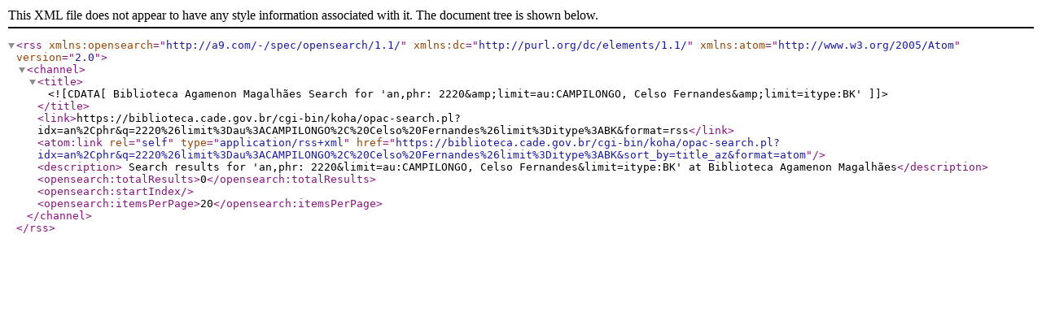

--- FILE ---
content_type: text/xml; charset=UTF-8
request_url: https://biblioteca.cade.gov.br/cgi-bin/koha/opac-search.pl?idx=an%2Cphr&q=2220%26limit%3Dau%3ACAMPILONGO%2C%20Celso%20Fernandes%26limit%3Ditype%3ABK&format=rss
body_size: 523
content:









<rss version="2.0"
      xmlns:opensearch="http://a9.com/-/spec/opensearch/1.1/"
      xmlns:dc="http://purl.org/dc/elements/1.1/"
      xmlns:atom="http://www.w3.org/2005/Atom">
 <channel>
 <title><![CDATA[Biblioteca Agamenon Magalhães Search for 'an,phr: 2220&amp;limit=au:CAMPILONGO, Celso Fernandes&amp;limit=itype:BK']]></title>
 <link>https://biblioteca.cade.gov.br/cgi-bin/koha/opac-search.pl?idx=an%2Cphr&amp;q=2220%26limit%3Dau%3ACAMPILONGO%2C%20Celso%20Fernandes%26limit%3Ditype%3ABK&amp;format=rss</link>
 <atom:link rel="self" type="application/rss+xml" href="https://biblioteca.cade.gov.br/cgi-bin/koha/opac-search.pl?idx=an%2Cphr&amp;q=2220%26limit%3Dau%3ACAMPILONGO%2C%20Celso%20Fernandes%26limit%3Ditype%3ABK&amp;sort_by=title_az&amp;format=atom"/>
 <description> Search results for 'an,phr: 2220&amp;limit=au:CAMPILONGO, Celso Fernandes&amp;limit=itype:BK' at Biblioteca Agamenon Magalhães</description>
 <opensearch:totalResults>0</opensearch:totalResults>
 <opensearch:startIndex></opensearch:startIndex>
 
 <opensearch:itemsPerPage>20</opensearch:itemsPerPage>
 
 
 </channel>
</rss>





